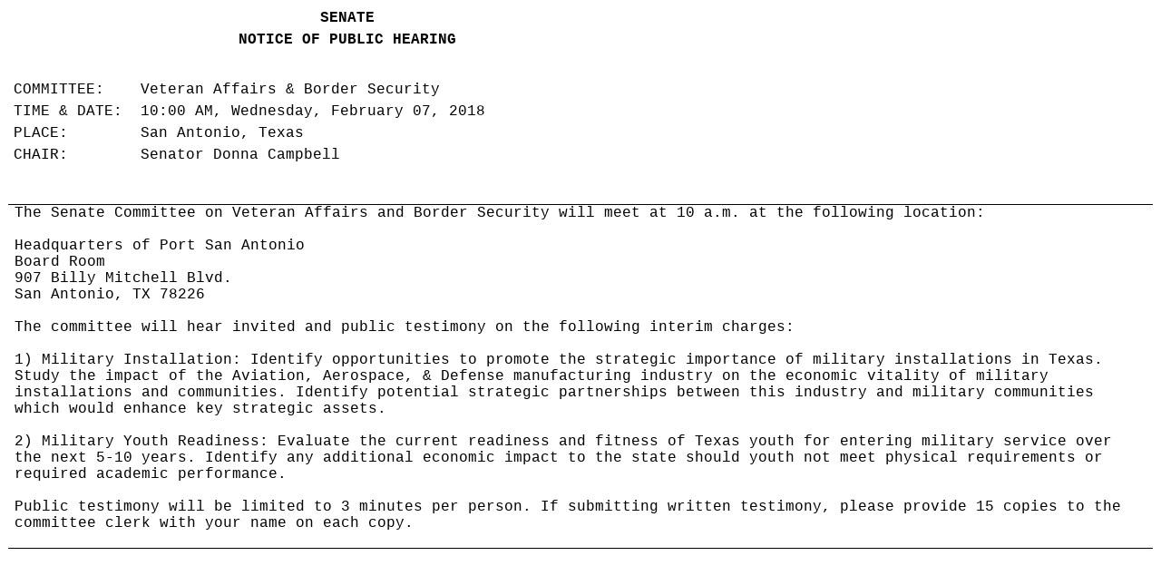

--- FILE ---
content_type: text/html
request_url: https://www.legis.state.tx.us/tlodocs/85R/schedules/html/C6502018020710001.htm
body_size: 2259
content:
<html>

<head>
<meta http-equiv=Content-Type content="text/html; charset=windows-1252">
<meta name=Generator content="Microsoft Word 14 (filtered)">
<title>Schedule Display</title>
<style>
<!--
 /* Font Definitions */
 @font-face
	{font-family:Tahoma;
	panose-1:2 11 6 4 3 5 4 4 2 4;}
 /* Style Definitions */
 p.MsoNormal, li.MsoNormal, div.MsoNormal
	{margin-top:0in;
	margin-right:0in;
	margin-bottom:10.0pt;
	margin-left:0in;
	font-size:12.0pt;
	font-family:"Courier New";}
p.MsoHeader, li.MsoHeader, div.MsoHeader
	{mso-style-link:"Header Char";
	margin:0in;
	margin-bottom:.0001pt;
	font-size:12.0pt;
	font-family:"Times New Roman","serif";}
p.MsoFooter, li.MsoFooter, div.MsoFooter
	{mso-style-link:"Footer Char";
	margin:0in;
	margin-bottom:.0001pt;
	font-size:12.0pt;
	font-family:"Times New Roman","serif";}
a:link, span.MsoHyperlink
	{color:navy;
	font-weight:bold;
	text-decoration:none;}
a:visited, span.MsoHyperlinkFollowed
	{color:navy;
	font-weight:bold;
	text-decoration:none;}
p.MsoAcetate, li.MsoAcetate, div.MsoAcetate
	{mso-style-link:"Balloon Text Char";
	margin:0in;
	margin-bottom:.0001pt;
	font-size:8.0pt;
	font-family:"Tahoma","sans-serif";}
span.MsoPlaceholderText
	{color:gray;}
span.HeaderChar
	{mso-style-name:"Header Char";
	mso-style-link:Header;
	font-family:"Times New Roman","serif";}
span.FooterChar
	{mso-style-name:"Footer Char";
	mso-style-link:Footer;
	font-family:"Times New Roman","serif";}
span.BalloonTextChar
	{mso-style-name:"Balloon Text Char";
	mso-style-link:"Balloon Text";
	font-family:"Tahoma","sans-serif";}
 /* Page Definitions */
 @page WordSection1
	{size:8.5in 11.0in;
	margin:.5in .5in .5in .5in;}
div.WordSection1
	{page:WordSection1;}
-->
</style>

</head>

<body lang=EN-US link=navy vlink=navy>

<div class=WordSection1>

<table class=MsoNormalTable border=0 cellspacing=0 cellpadding=0
 style='border-collapse:collapse'>
 <tr>
  <td width=734 valign=top style='width:7.65in;padding:0in 5.4pt 0in 5.4pt'>
  <p class=MsoNormal align=center style='margin-bottom:0in;margin-bottom:.0001pt;
  text-align:center;line-height:150%'><b>SENATE</b></p>
  <p class=MsoNormal align=center style='margin-bottom:0in;margin-bottom:.0001pt;
  text-align:center;line-height:150%'><span class=MsoPlaceholderText><b><span
  style='color:windowtext'>NOTICE OF PUBLIC HEARING</span></b></span></p>
  </td>
 </tr>
</table>

<p class=MsoNormal> </p>

<table class=MsoNormalTable border=0 cellspacing=0 cellpadding=0
 style='border-collapse:collapse'>
 <tr style='height:45.9pt'>
  <td width=734 valign=top style='width:7.65in;padding:0in 5.4pt 0in 5.4pt;
  height:45.9pt'>
  <p class=MsoNormal style='margin-top:0in;margin-right:0in;margin-bottom:0in;
  margin-left:1.5in;margin-bottom:.0001pt;text-indent:-1.5in;line-height:150%'>COMMITTEE:    Veteran
  Affairs &amp; Border Security  </p>
  <p class=MsoNormal style='margin-top:0in;margin-right:0in;margin-bottom:0in;
  margin-left:1.5in;margin-bottom:.0001pt;text-indent:-1.5in;line-height:150%'>TIME
  &amp; DATE:  10:00 AM, Wednesday, February 07, 2018  </p>
  <p class=MsoNormal style='margin-bottom:0in;margin-bottom:.0001pt;line-height:
  150%'>PLACE:        San Antonio, Texas  <br>
  CHAIR:        Senator Donna Campbell  </p>
  </td>
 </tr>
 <tr style='height:4.0pt'>
  <td width=734 valign=top style='width:7.65in;padding:0in 5.4pt 0in 5.4pt;
  height:4.0pt'>
  <p class=MsoNormal style='margin-bottom:0in;margin-bottom:.0001pt;line-height:
  150%'> </p>
  </td>
 </tr>
</table>

<p class=MsoNormal style='margin-bottom:0in;margin-bottom:.0001pt'>&nbsp;</p>

<table class=MsoNormalTable border=1 cellspacing=0 cellpadding=0 width="100%"
 style='width:100.0%;border-collapse:collapse;border:none'>
 <tr>
  <td valign=top style='border-top:black;border-left:white;border-bottom:black;
  border-right:white;border-style:solid;border-width:1.0pt;padding:0in 5.4pt 0in 5.4pt'>
  <p class=MsoNormal style='margin-bottom:0in;margin-bottom:.0001pt;text-autospace:
  none'><span style='color:black'>The Senate Committee on Veteran Affairs and
  Border Security will meet at 10 a.m. at the following location:</span></p>
  <p class=MsoNormal style='margin-bottom:0in;margin-bottom:.0001pt;text-autospace:
  none'><span style='color:black'>&nbsp;</span></p>
  <p class=MsoNormal style='margin-bottom:0in;margin-bottom:.0001pt;text-autospace:
  none'><span style='color:black'>Headquarters of Port San Antonio</span></p>
  <p class=MsoNormal style='margin-bottom:0in;margin-bottom:.0001pt;text-autospace:
  none'><span style='color:black'>Board Room</span></p>
  <p class=MsoNormal style='margin-bottom:0in;margin-bottom:.0001pt;text-autospace:
  none'><span style='color:black'>907 Billy Mitchell Blvd.</span></p>
  <p class=MsoNormal style='margin-bottom:0in;margin-bottom:.0001pt;text-autospace:
  none'><span style='color:black'>San Antonio, TX 78226</span></p>
  <p class=MsoNormal style='margin-bottom:0in;margin-bottom:.0001pt;text-autospace:
  none'><span style='color:black'>&nbsp;</span></p>
  <p class=MsoNormal style='margin-bottom:0in;margin-bottom:.0001pt;text-autospace:
  none'><span style='color:black'>The committee will hear invited and public
  testimony on the following interim charges:</span></p>
  <p class=MsoNormal style='margin-bottom:0in;margin-bottom:.0001pt;text-autospace:
  none'><span style='color:black'>&nbsp;</span></p>
  <p class=MsoNormal style='margin-bottom:0in;margin-bottom:.0001pt;text-autospace:
  none'><span style='color:black'>1) Military Installation: Identify
  opportunities to promote the strategic importance of military installations
  in Texas. Study the impact of the Aviation, Aerospace, &amp; Defense
  manufacturing industry on the economic vitality of military installations and
  communities. Identify potential strategic partnerships between this industry
  and military communities which would enhance key strategic assets. </span></p>
  <p class=MsoNormal style='margin-bottom:0in;margin-bottom:.0001pt;text-autospace:
  none'><span style='color:black'>&nbsp;</span></p>
  <p class=MsoNormal style='margin-bottom:0in;margin-bottom:.0001pt;text-autospace:
  none'><span style='color:black'>2) Military Youth Readiness: Evaluate the
  current readiness and fitness of Texas youth for entering military service
  over the next 5-10 years. Identify any additional economic impact to the
  state should youth not meet physical requirements or required academic
  performance. </span></p>
  <p class=MsoNormal style='margin-bottom:0in;margin-bottom:.0001pt;text-autospace:
  none'><span style='color:black'>&nbsp;</span></p>
  <p class=MsoNormal style='margin-bottom:0in;margin-bottom:.0001pt;text-autospace:
  none'><span style='color:black'>Public testimony will be limited to 3 minutes
  per person. If submitting written testimony, please provide 15 copies to the
  committee clerk with your name on each copy. </span></p>
  <p class=MsoNormal style='margin-bottom:0in;margin-bottom:.0001pt'>&nbsp;</p>
  </td>
 </tr>
</table>

<p class=MsoNormal style='margin-bottom:0in;margin-bottom:.0001pt'><span
style='font-size:1.0pt'>&nbsp;</span></p>

<p class=MsoNormal style='margin-bottom:0in;margin-bottom:.0001pt;line-height:
150%'> </p>

</div>

</body>

</html>
